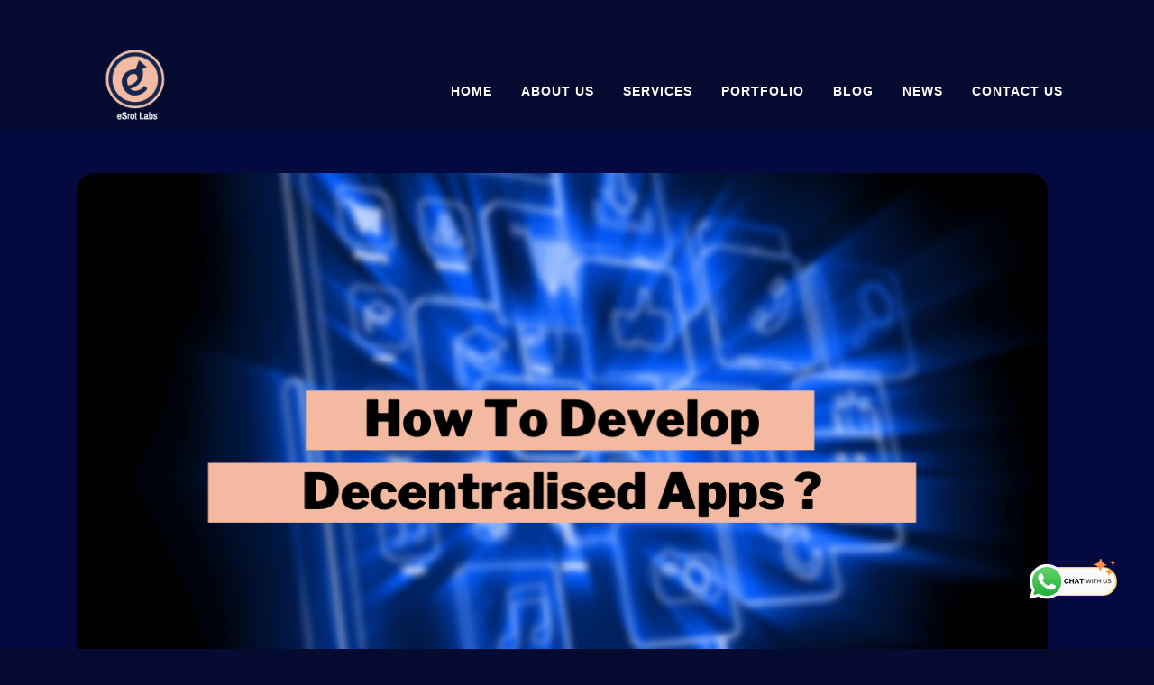

--- FILE ---
content_type: text/html; charset=utf-8
request_url: https://esrotlabs.com/how-to-develop-decentralized-application
body_size: 5675
content:

<!DOCTYPE html>
<html lang="en">

<head>
    <meta charset="utf-8">
    <meta name="viewport" content="width=device-width, initial-scale=1.0, maximum-scale=1.0">
    
    <script src="https://code.jquery.com/jquery-3.5.1.slim.min.js"
    integrity="sha384-DfXdz2htPH0lsSSs5nCTpuj/zy4C+OGpamoFVy38MVBnE+IbbVYUew+OrCXaRkfj"
    crossorigin="anonymous"></script>

    <!--favicon icon-->
    <link rel="shortcut icon" href="/static/img/esrot-labs-logo-1-removebg-preview.png" type="image/x-icon">


    <!-- Search Engine Optimization -->
    
    <title>How To Develop Decentralized Application? | eSrot Labs</title>
    <meta name="description" content="The Decentralized Applications popularly known as DApps are not regular Mobile Applications, instead, they are software programs running on the blockchain or P2P network.."/>
    <meta property="og:locale" content="en_US" />
    <meta property="og:type" content="website" />
    <meta property="og:title" content="How To Develop Decentralized Application? | eSrot Labs" />
    <meta property="og:description" content="The Decentralized Applications popularly known as DApps are not regular Mobile Applications, instead, they are software programs running on the blockchain or P2P network.." />
    <meta property="og:url" content="https://esrotlabs.com/how-to-develop-decentralized-application">
    <meta property="og:site_name" content="How To Develop Decentralized Application? | eSrot Labs" />
    <meta property="og:updated_time" content="2021-12-31T04:24:17+00:00" />
    <meta property="fb:admins" content="https://www.facebook.com/amyth4u/" />
    <meta property="og:image" content="/media/blog_images/how-to-develop-decentralized-application.png" />
    <meta property="og:image:secure_url" content="/media/blog_images/how-to-develop-decentralized-application.png" />
    <meta property="og:image:width" content="1024" />
    <meta property="og:image:height" content="670" />
    <meta property="og:image:alt" content="eSrot Labs Blog Image" />
    <meta property="og:image:type" content="image/png" />
    <meta property="article:published_time" content="2023-04-22 06:19:53+00:00" />
    <meta property="article:modified_time" content="2023-04-22 06:19:53+00:00" />
    <meta name="twitter:card" content="summary_large_image" />
    <meta name="twitter:title" content="How To Develop Decentralized Application? | eSrot Labs" />
    <meta name="twitter:description" content="The Decentralized Applications popularly known as DApps are not regular Mobile Applications, instead, they are software programs running on the blockchain or P2P network.." />
    <meta name="twitter:image" content="/media/blog_images/how-to-develop-decentralized-application.png" />
    <meta name="twitter:label1" content="Written by" />
    <meta name="twitter:data1" content="eSrot Labs" />
    <meta name="twitter:label2" content="Time to read" />
    <meta name="twitter:data2" content="Less than a minute" />
    <meta name="google-site-verification" content="HbVSO0r8ZvZgQl2D0pBo-FEzDrMhDmVUSvZJCFwg3q0" />

    <!-- SEO -->

    <!--google fonts-->
    <link href="http://fonts.googleapis.com/css?family=Montserrat:300,400,500,600,700,800" rel="stylesheet">
    <link href="http://fonts.googleapis.com/css?family=Roboto+Slab:300,400,700" rel="stylesheet">

    <!--common style-->
    <link href="/static/vendor/bootstrap/css/bootstrap.min.css" rel="stylesheet">
    <link href="/static/vendor/font-awesome/css/font-awesome.min.css" rel="stylesheet">
    <link href="/static/vendor/bicon/css/bicon.min.css" rel="stylesheet">
    <link href="/static/vendor/animate.css" rel="stylesheet">
    <link href="/static/vendor/owl/assets/owl.carousel.min.css" rel="stylesheet">
    <link href="/static/vendor/magnific-popup/magnific-popup.css" rel="stylesheet">

    <!--custom css-->
    <link href="/static/css/main.css" rel="stylesheet">

    <!-- Google tag (gtag.js) --> 
    <script async src="https://www.googletagmanager.com/gtag/js?id=G-QZFGY2KGWV"></script>
    <script>   
        window.dataLayer = window.dataLayer || [];
        function gtag(){dataLayer.push(arguments);}
        gtag('js', new Date());
        
        gtag('config', 'G-QZFGY2KGWV'); 
    </script>

</head>
<body class="dark-theme">

<!-- /////////////////////////////////// HEADER /////////////////////////////////////-->

<!--header start-->
<header class="app-header">
    <div class="container">
        <div class="row">
            <div class="col-12">
                <nav class="navbar navbar-expand-md" id="mainNav">
                    <!--logo-->
                    <a class="navbar-brand col-4" href="https://esrotlab.com/">
                        <img class="logo-image" src="/static/img/esrot-logo.png" srcset="{% static 'img/esrot-logo.png 2x" alt=""/>
                    </a>
                    <!--logo-->

                    <!--responsive toggle icon-->
                    <button class="navbar-toggler" type="button" data-toggle="collapse" data-target="#navbarsExampleDefault" aria-controls="navbarsExampleDefault" aria-expanded="false" aria-label="Toggle navigation">
                        <span class="navbar-toggler-icon">
                            <i class="fa fa-bars"> </i>
                        </span>
                    </button>
                    <!--responsive toggle icon-->

                    <!--nav link-->
                    <div class="collapse navbar-collapse" id="navbarsExampleDefault">
                        <ul class="navbar-nav ml-auto">
                            <li class="nav-item">
                                <a class="nav-link js-scroll-trigger" href="index">Home</a>
                            </li>
                            <li class="nav-item">
                                <a class="nav-link js-scroll-trigger" href="about">About Us</a>
                            </li>
                            <li class="nav-item">
                                <a class="nav-link js-scroll-trigger" href="services">Services</a>
                            </li>
                            <li class="nav-item">
                                <a class="nav-link js-scroll-trigger" href="portfolio">Portfolio</a>
                            </li>
                            <li class="nav-item">
                                <a class="nav-link js-scroll-trigger" href="blog">Blog</a>
                            </li>
                            <li class="nav-item">
                                <a class="nav-link js-scroll-trigger" href="https://dcryptonews.com/" target="_blank">News</a>
                            </li>
                            <li class="nav-item">
                                <a class="nav-link js-scroll-trigger " href="contact">Contact Us</a>
                            </li>            
                        </ul>
                    </div>
                    <!--nav link-->
                </nav>
            </div>
        </div>
    </div>
</header>
<!--header end-->

 

<!--banner start-->
<div class="hero-banner single-blog-banner text-center" id="home">
    <div class="hero-text ">
        <div class="container">
            <div class="row ">
            </div>
        </div>
    </div>
</div>
<!--banner end-->

<!--section start-->

<section class="section-gap promise-gradient">
    <div class="container">
        <div class="row">
            <div class="col-md-12 pr-lg-5 pb-5">

                <article class="blog-post">
                    <header class="blog-post-header mb-4">
                        <img src="/media/blog_images/how-to-develop-decentralized-application.png" class="" alt="">
                    </header>
                    <div class="col-md-12">
                        <h1 class="hero-title text-light mb-0 text-center" >How To Develop Decentralized Application?</h1>
                   </div>


                    <p>
                        <h3><span style="color:#f4bba2"><strong>Introduction</strong></span></h3>

<p>The Decentralized Applications popularly known as DApps are not regular Mobile Applications, instead, they are software programs running on the blockchain or P2P network. Thus, they are outside the control or purview of any single entity. DApps are widely used for gaming, finance, and social interacting domains and are often built on the Ethereum platform. So, let&#39;s understand how these DApps are developed by experts across the world.&nbsp;</p>

<h4><span style="color:#f4bba2"><strong>STEP 1: Build A Smart Contract</strong></span> &nbsp;</h4>

<p>Building a smart contract or a combination of smart contracts is the first step toward developing decentralized applications. It&#39;s only the smart contract that defines the logic of dApp. It defines how the dApp would perform automatically and includes every tit and bit about the chain of algorithm computation. Since smart contracts function on the blockchain, therefore it is a must to pick a blockchain that supports cross-chain dApps too. However, Ethereum is the most frequent choice of developers as it has a wide user base with existing crypto wallets and makes onboarding faster too.&nbsp;</p>

<h4><span style="color:#f4bba2"><strong>STEP 2: Get The Front End Done&nbsp;</strong></span></h4>

<p>DApps cannot have a normal user interface like mobile or web Apps. The vibe of the dApps is altogether different from regular Apps. Since it&#39;s only the user actions that trigger the smart contract functions, not the central servers, therefore there exists minimal effect on the User Interface (UI), However, to develop a captivating User experience for DApps, the planning is of great significance. Start by planning a prototype which might include low-fidelity UI, high&ndash;fidelity UI, user testing, and reinforced UI/UX depending on the feedback. It is to be noted smart contact function is only from the user-facing UI and takes some time to execute transactions. &nbsp;Thus, it is wise to have some animation built on the front end to keep users engaged till the transaction gets verified on the chain.&nbsp;</p>

<h4><span style="color:#f4bba2"><strong>STEP 3: Go Ahead Creating Centralized Backend&nbsp;</strong></span></h4>

<p>As discussed, the Ethereum blockchain is largely used for developing DApps. However, this blockchain requires massive data storage to run reports or envision advanced functionality. This is beyond the scope of on-chain transactions, thus the developer requires a web solution based on a private server to go ahead with creating a centralized backend. Thereupon such an admin portal is connected to the smart contacts and front end to develop additional features for the customers and business owners too.&nbsp;</p>

<h4><span style="color:#f4bba2"><strong>STEP 4 : Ensure Conducting Rigorous Test&nbsp;</strong></span></h4>

<p>Like other App development processes, DApps also need to be tested before launch or deployment. As a result, every new build needs to go through Quality Assurance (QA) process. &nbsp;During the testing process, front-end Apps are likely to be quite standardized while the smart contract is a little unique as they use testnet for verifying each functionality of the smart contract. Evidently, the smart contract process is tricky, but this is so because once the smart contracts are modified to the mainnet, they would not permit modification any longer. Thus, it is the right time to fix the lurking bugs and ensure that DApp performs as desired.</p>

<h4><span style="color:#f4bba2"><strong>STEP 5: Time To Deploy And Maintain DApp&nbsp;</strong></span></h4>

<p>Now, it is time to deploy the Decentralized Application (DApp). The process involves uploading this mobile App to the App Store and Google Play, adding a smart contract to the blockchain, and switching the back&ndash;end portal to the live production environment. The third-party services also help to lessen the DevOps efforts that are required for deploying the application. Wherein the maintenance task is like an ongoing process and requires keeping the front&ndash;end updated.</p>

<h3><span style="color:#f4bba2"><strong>Final Words&nbsp;</strong></span></h3>

<p>Developing the Decentralized Application (DApp) requires great expertise in blockchain technology as one can&rsquo;t compromise on creating smart contracts due to their immutable nature. &nbsp;As a result, one shall find an expert team of DApp developers to work on their priority project and this is where <a href="https://esrotlab.com/"><span style="color:#f4bba2"><strong>www.esrotlabs.com</strong></span></a> comes to support and take your dream project to greater heights.</p>
                    </p>
                    <!-- <div class="bg-light p-5 mb-5">
                        <blockquote class="blockquote-custom ">
                            <p class="mb-4 font-italic">Lorem ipsum dolor sit amet, consectetur adipiscing elit. Curabitur malesuada malesuada metus ut placerat. Cras a porttitor quam, eget ornare sapien. In sit amet vulputate metus. Nullam eget rutrum nisl. Sed tincidunt lorem sed maximus interdum. </p>
                        </blockquote>
                    </div> -->
                </article>
            </div>            
        </div>
    </div>
</section>


<!-- //////////////////////////////////// FOOTER ////////////////////////////////////-->

    <a href="https://api.whatsapp.com/send?phone=12513320302" class="float" target="_blank">
        <img src="/static/img/whatsapp.png" width="100" height="100">
    </a>

<!--footer start-->
<footer class="app-footer">
    <div class="primary-footer">
        <div class="container">
            <div class="row">
                <div class="col-md-4" >
                    <h4 class="text-uppercase text-center">Editor's Choice</h4>
                    <ul class="list-unstyled text-center">
                        
                        <li>
                            <a href="/solc-the-solidity-compiler">
                                Solc - The Solidity Compiler
                            </a>
                        </li><hr/>
                        
                        <li>
                            <a href="/smart-contract-auditing-process">
                                Smart Contract Auditing Process
                            </a>
                        </li><hr/>
                        
                        <li>
                            <a href="/hashgraph-the-next-distributed-ledger-technology">
                                Hashgraph: The Next Distributed Ledger Technology
                            </a>
                        </li><hr/>
                        
                    </ul>                   
                </div>
                <div class="col-md-4 mb-md-0 mb-3" >
                    <h6 class="text-uppercase text-center">Quick links</h6>
                    <ul class="list-unstyled text-center">
                        <li class="mb-2"><a href="index">Home</a></li>                        
                        <li class="mb-2"><a href="about">About Us</a></li>
                        <li class="mb-2"><a href="services">Services</a></li>
                        <li class="mb-2"><a href="contact">Contact Us</a></li>
                        <li class="mb-2"><a href="policy">Privacy Policy</a></li>                        
                    </ul>
                </div>
                <div class="col-md-4" >
                    <h6 class="text-uppercase text-center">Get In Touch With Us</h6>
                    <ul class="list-unstyled text-center">
                        <li class="mb-2"><a href="mailto:hello@esrotlabs.com">hello@esrotlabs.com</a></li>
                        <li class="mb-2"><a >For Sales and Marketing</a></li>
                        <li class="mb-2"><a href="mailto:saurabh.a@esrotlab.com">saurabh.a@esrotlab.com</a></li>
                    </ul>
                </div>
            </div>
        </div>
    </div>
    <div class="secondary-footer text-md-left text-center">
        <div class="container">
            <div class="row">
                <div class="col-md-12 mb-md-0 mb-3">
                    <div class="payment-cards text-center">
                        <ul class="list-unstyled ">
                            <li><a >Copyright © 2023, eSrot Consulting Labs. All Rights Reserved. </a></li>
                            <li><a >An ISO 9001 and 27001 Certified Company</a></li>                        
                        </ul>
                    </div>
                </div>
                
            </div>
        </div>
    </div>
</footer>
<!--footer end-->


<!--js initialized-->
<script src="/static/vendor/jquery/jquery.min.js"></script>
<script src="/static/vendor/popper.min.js"></script>
<script src="/static/vendor/bootstrap/js/bootstrap.min.js"></script>
<script src="/static/vendor/wow.min.js"></script>
<script src="/static/vendor/jquery.easing.min.js"></script>
<script src="/static/vendor/owl/owl.carousel.min.js"></script>
<script src="/static/vendor/jquery.countdown.min.js"></script>
<script src="/static/vendor/magnific-popup/jquery.magnific-popup.min.js"></script>
<script src="/static/vendor/particles/particles.js"></script>
<script src="/static/vendor/particles/init-particles.js"></script>

<!--contact form-->
<script type="text/javascript" src="/static/vendor/contact-form/form-validator.min.js"></script>
<script type="text/javascript" src="/static/vendor/contact-form/contact-form-script.js"></script>

<!--init scripts-->
<script src="/static/js/scripts.js"></script>

</body>

</html>

--- FILE ---
content_type: text/css
request_url: https://esrotlabs.com/static/css/main.css
body_size: 47930
content:

body
{
    font-family: 'Montserrat', sans-serif;
    font-size: 16px;
    font-weight: 300;
    line-height: 1.5;
    color: #3c434f; 
    -webkit-font-smoothing: antialiased;
    -moz-osx-font-smoothing: grayscale;
    -ms-text-size-adjust: 100%;
}

body,
html
{
    height: 100%;
}

a
{
    color: #7954ff;
}
a:hover
{
    color: #f4bba2;
}

a,
a:hover
{
    -webkit-transition: all .3s;
            transition: all .3s;
    text-decoration: none;

    outline: 0;
}

h1,
.h1,
h2,
.h2,
h3,
.h3,
h4,
.h4,
h5,
.h5,
h6,
.h6
{
    font-family: 'Montserrat', sans-serif;
    font-weight: bold;
}

.h1,
h1
{
    font-size: 3rem;
}

.h2,
h2
{
    font-size: 2.3rem;
}

p
{
    margin-bottom: 2rem;
}

.text-purple-color
{
    color: #7954ff;
}

.text-paste-color
{
    color: #f4bba2;
}

.text-primary
{
    color: #0f95d7 !important;
}

a.text-primary:focus,
a.text-primary:hover
{
    color: #0e86c2 !important;
}

.sm-txt
{
    font-size: 16px;
    color: #495057;
}

.gray-txt
{
    color: #707070;
}

img
{
    max-width: 100%;
    height: auto;

    vertical-align: top; 

    border: 0 none;
    outline: 0;
}

.view-link
{
    position: relative; 

    color: #3c434f;
}
.view-link:after
{
    font-family: 'fontawesome';

    position: absolute;
    top: 0;
    right: -20px;

    width: 15px;
    height: 15px;

    content: '\f105';
    -webkit-transition: all .3s;
            transition: all .3s;

    color: #3c434f;
}
.view-link:hover:after
{
    right: -30px;
    -webkit-transition: all .3s;
            transition: all .3s;
    color: #f4bba2;
}

.view-link-light
{
    position: relative; 

    color: #fff;
}
.view-link-light:after
{
    font-family: 'fontawesome';

    position: absolute;
    top: 0;
    right: -20px;

    width: 15px;
    height: 15px;

    content: '\f105';
    -webkit-transition: all .3s;
            transition: all .3s;

    color: #fff;
}
.view-link-light:hover
{
    color: #fff;
}
.view-link-light:hover:after
{
    right: -30px;

    -webkit-transition: all .3s;
            transition: all .3s;

    color: #fff;
}

.rounded
{
    border-radius: .4rem !important;
}

.ls2
{
    letter-spacing: 2px;
}

.pre-title
{
    font-size: 12px;
}

.card
{
    border-radius: .5rem;
}

.card-img-top
{
    border-top-left-radius: calc(.5rem - 1px);
    border-top-right-radius: calc(.5rem - 1px);
}

/*-------------------------------
dark theme
-------------------------------*/
.dark-theme
{
    color: #fff; 
    background: #050a30;
}
.dark-theme .gray-txt
{
    color: #fff;
}
.dark-theme .gray-txt a
{
    color: #8969ff;
}
.dark-theme .gray-txt a:hover
{
    color: #f4bba2;
}
.dark-theme .view-link,
.dark-theme .view-link:after
{
    color: #fff;
}
.dark-theme .view-link:hover,
.dark-theme .view-link:hover:after
{
    color: #f4bba2;
}

/*-------------------------------
buttons
-------------------------------*/
.btn
{
    font-family: 'Montserrat', sans-serif; 
    font-size: 12px;
    font-weight: bold;

    display: inline-block;

    padding: .8rem 3rem;
}
.btn:focus
{
    outline: none;
    box-shadow: none;
}

.btn-group-sm > .btn,
.btn-sm
{
    padding: .6rem 1.5rem !important;
}

.btn-pill
{
    border-radius: 50px;
}

.btn-purple
{
    color: #fff; 
    background: #7e62fd;
}
.btn-purple:hover
{
    color: #fff; 
    background: #f4bba2;
}

.btn-purple-default
{
    color: #fff; 
    background: #7e62fd;
}
.btn-purple-default:hover
{
    color: #fff; 
    background: #6951d3;
}

.btn-white
{
    color: #3c434f;
    background: #fff;
    box-shadow: 0 0 50px 0 rgba(0, 0, 0, .05);
}
.btn-white:hover
{
    color: #fff; 
    background: #7e62fd;
}

.btn-purple-shadow
{
    box-shadow: 5px 5px 40px 0 rgba(121, 84, 255, .72);
}
.btn-purple-shadow:hover
{
    box-shadow: 5px 5px 40px 0 rgba(110, 220, 170, .72);
}

.btn-gradient
{
    color: #fff;
    border: none;
    background-image: -webkit-linear-gradient(left, #25bfbf 0%, #6edcaa 100%);
    background-image:         linear-gradient(to right, #25bfbf 0%, #6edcaa 100%); 
    box-shadow: 5px 5px 40px 0 rgba(110, 220, 170, .72);
}
.btn-gradient:hover
{
    color: #fff;
    background-image: -webkit-linear-gradient(left, #6edcaa 0%, #25bfbf 100%);
    background-image:         linear-gradient(to right, #6edcaa 0%, #25bfbf 100%);
}

.btn-gradient.btn:not(:disabled):not(.disabled):active
{
    color: #fff;
    background-image: -webkit-linear-gradient(left, #6edcaa 0%, #25bfbf 100%);
    background-image:         linear-gradient(to right, #6edcaa 0%, #25bfbf 100%);
}

.btn-green
{
    color: #fff;
    border: none;
    background-image: -webkit-linear-gradient(left, #25bfbf 0%, #6edcaa 100%);
    background-image:         linear-gradient(to right, #25bfbf 0%, #6edcaa 100%);
}
.btn-green:hover,
.btn-green:focus,
.btn-green:active
{
    color: #fff;
    background: #6edcaa;
    background-image: -webkit-linear-gradient(left, #6edcaa 0%, #25bfbf 100%);
    background-image:         linear-gradient(to right, #6edcaa 0%, #25bfbf 100%);
}

.buy-token
{
    position: relative;
    top: -8px;

    color: #3c434f !important; 
    background: #fff;
}
.buy-token:hover
{
    color: #fff !important; 
    background: #25bfbf;
}

/*-------------------------------
dark theme
-------------------------------*/
.dark-theme .btn-gradient
{
    box-shadow: none;
}

.dark-theme .btn-white
{
    color: #fff; 
    background: #3c434f;
}
.dark-theme .btn-white:hover
{
    color: #fff; 
    background: #7e62fd;
}

/*-------------------------------
app header
-------------------------------*/
.app-header
{
    position: absolute;
    z-index: 100;

    width: 100%;
    padding-top: 2rem;

    -webkit-transition: all .3s ease;
            transition: all .3s ease;
}
.app-header .navbar
{
    font-family: 'Montserrat', sans-serif;
    font-size: 14px;
    font-weight: 600;
    padding: .5rem 0;
    letter-spacing: 1px; 
    text-transform: uppercase;
}
@media (min-width: 768px)
{
    .app-header .navbar-expand-md .navbar-nav .nav-link
    {
        padding-right: 1rem;
        padding-left: 1rem;
    }
}
.app-header .nav-item .nav-link
{
    color: #fff;
}
.app-header .nav-item .nav-link:hover
{
    color: #f4bba2;
}
.app-header .nav-item .active
{
    color: #f4bba2;
}
.app-header .nav-item .dropdown-menu
{
    z-index: 200; 

    width: 14rem;
    margin-top: 0rem;
    border: none;
    background: #3c434f;
}
.text-pink-color{
    color:#f4bba2;
}
.app-header .nav-item .dropdown-menu .dropdown-item
{
    font-size: 11px;

    padding: .5rem 1.5rem;

    color: #fff;
}
.app-header .nav-item .dropdown-menu .dropdown-item:hover,
.app-header .nav-item .dropdown-menu .dropdown-item:focus,
.app-header .nav-item .dropdown-menu .dropdown-item.active
{
    color: #f4bba2; 
    background: transparent;
}
.app-header .nav-item .dropdown-menu:before
{
    font-family: fontawesome;
    font-size: 25px;

    position: absolute;
    top: -22px;
    bottom: -15px;
    left: 15%;

    height: 22px; 
    margin-left: -7px;

    content: '\f0d8';

    color: #3c434f;
}
.app-header .navbar-collapse
{
    margin-top: .8rem;
}

.navbar-sticky
{
    position: fixed;
    z-index: 110; 
    top: 0;

    padding-top: 0;

    -webkit-transition: all .3s ease;
            transition: all .3s ease;

    background: #fff;
    box-shadow: 0 0 30px 0 rgba(0, 0, 0, .07);
}
.navbar-sticky .nav-item .nav-link
{
    color: #3c434f;
}
.navbar-sticky .nav-item .active
{
    color: #f4bba2;
}

.navbar-purple.navbar-sticky
{
    position: fixed;
    top: 0;

    padding-top: 0;

    -webkit-transition: all .3s ease;
            transition: all .3s ease; 

    background: #4a62ff;
    box-shadow: 0 0 30px 0 rgba(0, 0, 0, .07);
}
.navbar-purple.navbar-sticky .nav-item .nav-link
{
    color: #fff;
}
.navbar-purple.navbar-sticky .nav-item .nav-link:hover
{
    color: #f4bba2;
}
.navbar-purple.navbar-sticky .nav-item .active
{
    color: #f4bba2;
}

.dropdown:hover .dropdown-menu
{
    display: block;
}

/*-------------------------------
dark theme
-------------------------------*/
.dark-theme .navbar-sticky
{
    -webkit-transition: all .3s ease;
            transition: all .3s ease; 

    background: #040a3f;
    box-shadow: none;
}
.dark-theme .navbar-sticky .nav-item .nav-link
{
    color: #fff;
}
.dark-theme .navbar-sticky .nav-item .active
{
    color: #f4bba2;
}

/*-------------------------------
hero banner
-------------------------------*/
.hero-banner
{
    position: relative;

    height: 100%;
}
.hero-banner .banner-img
{
    position: absolute;
    top: 0; 
    right: 0;
}
.hero-banner .hero-text
{
    position: absolute;
    top: 60%;
    display: inherit;
    width: 100%;

    -webkit-transform: translateY(-40%);
        -ms-transform: translateY(-40%);
            transform: translateY(-40%);
}
.hero-banner .hero-content
{
    position: absolute;
    top: 40%;
    display: inherit;
    width: 100%;
    -webkit-transform: translateY(-40%);
        -ms-transform: translateY(-40%);
            transform: translateY(-40%);
}
.hero-banner .hero-title
{
    font-size: 35px;
    margin-bottom: 1rem;
    color: #fff;
}
.hero-banner .here-sub-title
{
    font-size: 24px;
    font-weight: 300;
    line-height: normal;
    margin-bottom: 3rem;
    color: #707070;
}

.creative-banner
{
    position: relative;
    overflow: hidden; 
    height: 100%;
    background: -webkit-linear-gradient(230deg, #050a30 0%, #050a30 100%);
    background: linear-gradient(220deg, #050a30 0%, #050a30 100%);
}
.creative-banner .hero-text
{
    z-index: 10; 
    top: 60%;

    -webkit-transform: translateY(-30%);
        -ms-transform: translateY(-30%);
            transform: translateY(-30%);
}
.creative-banner .banner-img
{
    position: relative;
    top: -20%;
}
.creative-banner .hero-footer
{
    position: absolute;
    z-index: 1; 
    bottom: -10px;
    left: 0;

    width: 100%;
    height: 200px;

    background-repeat: no-repeat;
    background-position: 0 0;
    background-size: cover;
}
@media (min-width: 1600px)
{
    .creative-banner .hero-footer
    {
        height: 300px;
    }
}

.bubble-set
{
    position: relative; 

    max-width: 1400px;
    margin: 0 auto;
}
.bubble-set div
{
    position: absolute;

    border-radius: 50%;
    background: rgba(255, 255, 255, .04);
}
.bubble-set .bubble-lg
{
    top: calc(100% - 300px); 
    left: 2%;

    width: 950px;
    height: 950px;
}
.bubble-set .bubble-md
{
    top: -300px; 
    right: -10%;

    width: 835px;
    height: 835px;
}
.bubble-set .bubble-sm
{
    top: 0; 
    right: 15%;

    width: 535px;
    height: 535px;
}

.intro-banner
{
    height: 80%;
}

/*-------------------------------
dark theme
-------------------------------*/
.dark-theme .hero-banner .here-sub-title
{
    color: #fff;
}

/*-------------------------------
section style
-------------------------------*/
.section-gap
{
    padding: 3rem 0;
}

.section-gap-sm
{
    padding: 3rem 0;
}

.section-gray-bg
{
    background: #f6f6fc;
}

.section-dark-bg
{
    color: #fff; 
    background: #3c434f;
}
.section-dark-bg .card-body p
{
    color: #3c434f;
}

.section-title
{
    margin-bottom: 5rem;
}
.section-title h2
{
    font-size: 48px;
    font-weight: bold;

    margin-bottom: 0;
}
.section-title h3
{
    font-size: 36px;
    font-weight: bold;

    margin-bottom: 0;
}

.card
{
    border: none;
    box-shadow: 0 0 50px 0 rgba(0, 0, 0, .05);
}

.box-show
{
    box-shadow: 0 0 50px 0 rgba(0, 0, 0, .08);
}

.col-gap
{
    padding-right: 30px;
    padding-left: 30px;
}

/*-------------------------------
feature list
-------------------------------*/
.feature-gradient
{
    color: #fff;
    background-image: -webkit-linear-gradient(left, #9335ff 0%, #5c71ff 100%);
    background-image:         linear-gradient(to right, #9335ff 0%, #5c71ff 100%);
}

.f-icon
{
    font-size: 3rem;
}

/*-------------------------------
accordion
-------------------------------*/
.accordion .card
{
    margin-bottom: 10px;

    border: 1px solid #eaeaf5; 
    border-radius: 4px !important;
    box-shadow: none;
}

.accordion .card:first-of-type,
.accordion .card:not(:first-of-type):not(:last-of-type)
{
    border-bottom: 1px solid #eaeaf5 !important;
}

.accordion .card-header
{
    padding: 0;

    border-bottom: none;
    border-radius: 4px !important; 
    background: transparent;
}
.accordion .card-header h5
{
    font-size: 16px;

    margin-bottom: 0;
}
.accordion .card-header a.collapsed
{
    position: relative;

    border-radius: 4px;
    background: #f6f6fc;
}
.accordion .card-header a.collapsed:after
{
    font-family: 'fontawesome'; 
    font-size: 14px;

    position: absolute;
    top: 35%;
    right: 20px;

    content: '\f105';
}
.accordion .card-header a
{
    position: relative; 

    display: block;

    padding: 1.5rem 1.5rem;

    cursor: pointer;

    border-radius: 4px 4px 0 0;
    background: #fff;
}
.accordion .card-header a:after
{
    font-family: 'fontawesome'; 
    font-size: 14px;

    position: absolute;
    top: 35%;
    right: 20px;

    content: '\f107';
}

.accordion .card-body
{
    border-radius: 0 0 4px 4px;
}
.accordion .card-body p
{
    font-size: 14px;

    margin-bottom: 10px;
}

/*-------------------------------
registration link style
-------------------------------*/
.signin-row
{
    position: relative; 

    display: inline-block;

    width: 100%;

    background: #7e62fd;
}
.signin-row:after
{
    position: absolute; 
    top: 0;
    right: 0;

    width: 50%;
    height: 100%;

    content: '';

    background: #7158e3;
}

.login-bg,
.registration-bg
{
    position: relative; 

    float: left;

    width: 50%;
    padding: 3rem 0rem;

    color: #fff;
}
.login-bg .title,
.registration-bg .title
{
    font-family: 'Montserrat', sans-serif; 
    font-size: 24px;
    font-weight: bold;
}
.login-bg p,
.registration-bg p
{
    margin-bottom: 0;
}
.login-bg:hover,
.registration-bg:hover
{
    color: #fff;
}
.login-bg:hover:after,
.registration-bg:hover:after
{
    right: 5%;
}
.login-bg:after,
.registration-bg:after
{
    font-family: 'fontawesome';
    font-size: 2rem;

    position: absolute;
    top: 50%;
    right: 10%;

    width: 15px;
    height: 15px;
    margin-top: -20px;

    content: '\f105';
    -webkit-transition: all .3s;
            transition: all .3s;
}

.login-bg
{
    z-index: 100;

    padding-left: 3rem;
}

@media (max-width: 768px)
{
    .signin-row
    {
        overflow: hidden;
    }
    .signin-row:after
    {
        position: absolute; 
        top: 50%;
        right: 0;

        width: 100%;
        height: 100%;

        content: '';
    }
    .login-bg
    {
        padding-left: 0;
    }
}

@media (max-width: 667px)
{
    .login-bg,
    .registration-bg
    {
        width: 100%;
    }
}

/*-------------------------------
steps
-------------------------------*/
.js_steps_carousel
{
    position: relative;
}
.js_steps_carousel .owl-dots
{
    position: relative; 

    float: left;

    width: 60%;
}
.js_steps_carousel .owl-dots .owl-dot
{
    font-size: 3rem;
    line-height: 130px;

    position: relative; 

    display: inline-block;

    width: 160px;
    height: 130px;
    margin-bottom: 5%;
    margin-left: 5%;

    text-align: center;

    color: #3c434f;
    border-radius: 5px;
    background: #fff;
}
.js_steps_carousel .owl-dots .owl-dot.active,
.js_steps_carousel .owl-dots .owl-dot:hover
{
    color: #fff; 
    background-image: -webkit-linear-gradient(left, #25bfbf 0%, #6edcaa 100%);
    background-image:         linear-gradient(to right, #25bfbf 0%, #6edcaa 100%);
}
.js_steps_carousel .owl-dots .owl-dot:after
{
    position: absolute;
    z-index: -1;
    top: 50%;
    left: 20%;

    width: 100%;
    height: 1px;

    content: '';
    -webkit-animation: moving 1s linear infinite;
            animation: moving 1s linear infinite; 

    background: url(../img/line.png) repeat 0 0;
}

@-webkit-keyframes moving
{
    from
    {
        background-position: 0 0;
    }
    to
    {
        background-position: 40px 0;
    }
}

@keyframes moving
{
    from
    {
        background-position: 0 0;
    }
    to
    {
        background-position: 40px 0;
    }
}
.js_steps_carousel .owl-dots .owl-dot:nth-child(4):before
{
    position: absolute;
    z-index: -1;
    top: -20px;
    left: 36%;

    width: 30%;
    height: 1px;

    content: '';
    -webkit-transform: rotate(90deg);
        -ms-transform: rotate(90deg);
            transform: rotate(90deg); 
    -webkit-animation: moving 1s linear infinite;
            animation: moving 1s linear infinite;

    background: url(../img/line.png) repeat 0 0;
}
.js_steps_carousel .owl-dots .owl-dot:nth-child(3):after,
.js_steps_carousel .owl-dots .owl-dot:nth-child(4):after
{
    left: 0;
}
.js_steps_carousel .owl-dots .owl-dot:nth-child(4)
{
    position: relative;
    right: 70px;

    float: right;
}
.js_steps_carousel .owl-dots .owl-dot:nth-child(5)
{
    position: relative;
    right: 70px;

    float: right;
}
.js_steps_carousel .owl-dots .owl-dot:nth-child(5):after
{
    -webkit-animation: moving-r 1s linear infinite !important;
            animation: moving-r 1s linear infinite !important;
}

@-webkit-keyframes moving-r
{
    from
    {
        background-position: 40px 0;
    }
    to
    {
        background-position: 0 0;
    }
}

@keyframes moving-r
{
    from
    {
        background-position: 40px 0;
    }
    to
    {
        background-position: 0 0;
    }
}
.js_steps_carousel .owl-stage-outer
{
    z-index: 1000; 

    float: right;

    width: 40%;

    color: #fff;
}
.js_steps_carousel .steps-content
{
    display: inline-block;

    width: 40%;
    margin-top: 5%;
}

.steps-shadow .owl-dot
{
    box-shadow: 0 0 40px 0 rgba(0, 0, 0, .05);
}

/*-------------------------------
team social link
-------------------------------*/
.js_team_member .owl-stage-outer
{
    min-height: 550px;
}

.js_team_member .owl-dots
{
    margin-bottom: 3rem; 

    text-align: center;
}
.js_team_member .owl-dots .owl-dot
{
    display: inline-block;

    width: 12px;
    height: 12px;
    margin: 0 8px;

    border-radius: 50%; 
    background: #e7e0ff;
}
.js_team_member .owl-dots .owl-dot.active
{
    background: #7954ff;
}

.team-row .owl-item:nth-child(even)
{
    margin-top: 190px;
}

.team-social a
{
    margin-right: 1rem; 

    color: #b0b0b0;
}
.team-social a:hover
{
    color: #f4bba2;
}

/*-------------------------------
ico-progress
-------------------------------*/
.ico-progress
{
    position: relative;

    overflow: visible; 

    height: 25px;

    border-radius: 1.25rem;
    background: #f5f3fa;
}
.ico-progress .progress-bar:first-child
{
    border-radius: 1.25rem 0 0 1.25rem;
}
.ico-progress .progress-purple
{
    position: relative; 

    background: #795bfb;
}
.ico-progress .progress-purple-light
{
    position: relative; 

    background: #947afc;
}
.ico-progress .progress-purple-lighter
{
    position: relative; 

    background: #a994fc;
}
.ico-progress .progress-caption-top
{
    position: absolute;
    top: -30px;
    right: 10px;

    color: #3c434f;
}
.ico-progress .progress-caption-top:after
{
    position: absolute;
    top: 5px;
    right: -11px; 

    width: 1px;
    height: 20px;

    content: '';

    background: #d7ccfd;
}
.ico-progress .progress-caption-bottom
{
    position: absolute;
    top: 50px;
    right: -20%;

    color: #3c434f;
}
.ico-progress .progress-caption-bottom:before
{
    font-family: fontawesome;
    font-size: 18px;

    position: absolute;
    top: -20px;
    bottom: -15px;
    left: 50%;

    margin-left: -7px;

    content: '\f0d8';

    color: #7954ff;
}

.bonus-bar
{
    position: relative;

    padding-right: 10px;
}
.bonus-bar:after
{
    position: absolute;
    top: 5px;
    right: 0; 

    width: 1px;
    height: 20px;

    content: '';

    background: #d7ccfd;
}

/*-------------------------------
advisor boar
-------------------------------*/
.js_advisory_board
{
    position: relative;
}
.js_advisory_board .owl-stage-outer
{
    margin-top: 15rem;
}
.js_advisory_board .owl-dots
{
    position: absolute;
    top: 5%;
    left: 0;

    width: 100%; 

    text-align: center;
}
.js_advisory_board .owl-dot
{
    display: inline-block;

    width: 135px;
    margin: 0 2rem;
}
.js_advisory_board .owl-dot .advisor-thumb,
.js_advisory_board .owl-dot img
{
    opacity: .3; 
    border-radius: 50%;
}
.js_advisory_board .owl-dot.active .advisor-thumb,
.js_advisory_board .owl-dot.active img
{
    opacity: 1;
}

/*-------------------------------
count down
-------------------------------*/
.count-down .count-block
{
    display: inline-block;

    margin: 0 20px;
}
.count-down .count-block h2
{
    font-weight: bold;

    margin: 0;

    color: #7954ff;
}
.count-down .count-block span
{
    font-family: 'Montserrat', sans-serif; 
    font-size: 14px;
    font-weight: bold;

    text-transform: uppercase;

    color: #bdbdbd;
}

.count-down .colon
{
    font-family: 'Montserrat', sans-serif;
    font-size: 40px;
    font-weight: bold;

    position: relative;
    top: -30px;

    margin: 0 .5rem; 
    color: #c9baff;
}

.promise-gradient{
    background-color: #040a3f;
}

/*-------------------------------
dark theme
-------------------------------*/
.dark-theme .section-gray-bg
{
    background: #2a303b;
}

.dark-theme .section-dark-bg
{
    background: #050a30;
}
.dark-theme .section-dark-bg .card-body p
{
    color: #fff;
}

.dark-theme .card
{
    background: #050a30;
    border:1px solid #fff;
}
.dark-theme .card-white {
  background: #fff;  
  border-radius: 25px;
  box-shadow: 0px 0px 30px rgba(115, 128, 157, 0.1);
}

.dark-theme .card-white:hover {
    background: linear-gradient(90deg, #369898, #5eeebb);
  cursor: pointer;
  transform: translateY(-10px);
  transition: all 0.3s;
}


.dark-theme .card:hover
{
    background: linear-gradient(90deg, #369898, #5eeebb);
    border:1px solid #5eeebb;
}

.dark-theme .accordion .card
{
    border: none; 
    background: #2a303b;
}

.dark-theme .accordion .card:first-of-type,
.dark-theme .accordion .card:not(:first-of-type):not(:last-of-type)
{
    border-bottom: none !important;
}

.dark-theme .accordion .card-header
{
    background: transparent;
}
.dark-theme .accordion .card-header a
{
    background: #2a303b;
}

.dark-theme .accordion .card-body
{
    background: #2a303b;
}

.dark-theme .text-dark
{
    color: #fff !important;
}

.dark-theme .text-black
{
    color: #000 !important;
}

.dark-theme .ico-progress .progress-caption-top,
.dark-theme .ico-progress .progress-caption-bottom
{
    color: #fff;
}

.dark-theme .signin-row
{
    margin-bottom: -5px;
}

/*-------------------------------
form
-------------------------------*/
.contact-form .form-control,
.login-form .form-control
{
    line-height: 2.2; 

    border-color: #eaeaf5;
}
.contact-form .form-control:focus,
.login-form .form-control:focus
{
    border-color: #7954ff;
    box-shadow: none;
}

.contact-form .btn.disabled,
.contact-form .btn:disabled,
.login-form .btn.disabled,
.login-form .btn:disabled
{
    opacity: 1;
}

.telegram-section
{
    margin-bottom: 230px;
}

#contact-box
{
    margin-top: -320px;
}

.subscribe-from .form-control
{
    line-height: 2; 

    padding: .5rem 1.5rem;

    color: #fff;
    border: 2px solid rgba(255, 255, 255, .5);
    border-radius: 40px;
    background: transparent;
}
.subscribe-from .form-control:focus
{
    box-shadow: none;
}

.subscribe-from button
{
    line-height: 2; 

    border-radius: 40px;
}

.help-block
{
    font-size: 14px;
}

.help-block.with-errors
{
    color: #fe413b;
}

#msgSubmit
{
    font-size: 14px;
    font-weight: normal;

    margin-top: 2rem;

    color: #fe413b !important;
}

.subscribe-from .form-control::-webkit-input-placeholder
{
    color: #fff;
}

.subscribe-from .form-control:-moz-placeholder
{
    opacity: 1; 
    color: #fff;
}

.subscribe-from .form-control::-moz-placeholder
{
    opacity: 1; 
    color: #fff;
}

.subscribe-from .form-control:-ms-input-placeholder
{
    color: #fff;
}

.subscribe-from .form-control::-ms-input-placeholder
{
    color: #fff;
}

.subscribe-from .form-control::-webkit-input-placeholder
{
    color: #fff;
}

.subscribe-from .form-control::-moz-placeholder
{
    color: #fff;
}

.subscribe-from .form-control:-ms-input-placeholder
{
    color: #fff;
}

.subscribe-from .form-control::placeholder
{
    color: #fff;
}

.login-banner-img
{
    position: absolute;

    width: 100%;
    height: 100%;
}

.forgot-link
{
    color: #3c434f;
}

.modal-content
{
    overflow: hidden; 

    border: none;
    border-radius: .5rem;
}

@media (min-width: 576px)
{
    .modal-dialog
    {
        max-width: 700px;
    }
}

/*-------------------------------
dark theme
-------------------------------*/
.dark-theme .login-form
{
    color: #3c434f;
}

/*-------------------------------
road map timeline
-------------------------------*/
.road-map-bg
{
    position: relative;

    overflow: hidden; 

    color: #fff;
    background: #7954ff;
}
.road-map-bg .section-title
{
    position: relative; 
    z-index: 100;
}
.road-map-bg:before
{
    position: absolute;
    top: -20%;
    left: -5%;

    width: 900px;
    height: 900px;

    content: '';

    opacity: .5; 
    border-radius: 50%;
    background-image: -webkit-linear-gradient(right, #7f27ff 0%, #5556ff 100%);
    background-image:         linear-gradient(to left, #7f27ff 0%, #5556ff 100%);
}
.road-map-bg:after
{
    position: absolute;
    top: -30%;
    right: -5%;

    width: 800px;
    height: 800px;

    content: '';

    opacity: .5; 
    border-radius: 50%;
    background-image: -webkit-linear-gradient(left, #7f27ff 0%, #5556ff 100%);
    background-image:         linear-gradient(to right, #7f27ff 0%, #5556ff 100%);
}

.js_road_map
{
    position: relative;

    display: block;
}
.js_road_map:before
{
    position: absolute;
    top: 148px;
    left: 0;

    width: 100%;
    height: 1px;

    content: '';

    background: #fff;
}
.js_road_map .owl-nav
{
    position: absolute;
    z-index: 2; 
    top: 96px;
    left: 0;

    width: 100%;
}
.js_road_map .owl-prev,
.js_road_map .owl-next
{
    font-size: 36px;
    line-height: 50px;

    position: absolute;
    z-index: 2;
    top: 0;

    width: 50px;
    height: 50px;

    -webkit-transform: translateY(50%);
        -ms-transform: translateY(50%);
            transform: translateY(50%);
    text-align: center;

    opacity: .3; 
    color: #fff;
}
.js_road_map .owl-prev:hover,
.js_road_map .owl-next:hover
{
    opacity: 1;
}
.js_road_map .owl-prev
{
    left: -50px;
}
.js_road_map .owl-next
{
    right: -50px;
}

.roadmap-timeline-list
{
    position: relative;

    width: 200px; 
    margin-bottom: 30px;
    padding: 20px 10px;

    text-align: center;
}
.roadmap-timeline-list .rm-date
{
    position: relative;

    margin-top: 3.5rem;
}
.roadmap-timeline-list .rm-date span
{
    opacity: .5;
}
.roadmap-timeline-list .rm-date:before,
.roadmap-timeline-list .rm-date:after
{
    position: absolute;
    left: 50%;

    content: '';
    -webkit-transform: translateX(-50%);
        -ms-transform: translateX(-50%);
            transform: translateX(-50%);

    border-radius: 50%;
}
.roadmap-timeline-list .rm-date:before
{
    z-index: 10; 
    top: -25px;

    width: 16px;
    height: 16px;

    background: #fff;
}
.roadmap-timeline-list .rm-date:after
{
    top: -29px;

    width: 24px;
    height: 24px;

    border: 1px solid #fff;
    background: #7954ff;
}
.roadmap-timeline-list .rm-info
{
    font-family: 'Montserrat', sans-serif;
    font-size: 14px;
    font-weight: bold;
    line-height: normal;

    position: relative;

    display: -webkit-box;
    display: -webkit-flex;
    display: -ms-flexbox;
    display:         flex;

    width: 100%;
    height: 90px;
    padding: 1rem 2rem;

    border-radius: 100px;
    background: #7954ff;
    box-shadow: 0 0 25px 0 rgba(0, 0, 0, .08); 

    -webkit-box-pack: center;
    -webkit-justify-content: center;
    -ms-flex-pack: center;
            justify-content: center;
    -webkit-box-align: center;
    -webkit-align-items: center;
    -ms-flex-align: center;
            align-items: center;
}
.roadmap-timeline-list .rm-info:after
{
    font-family: fontawesome;
    font-size: 25px;

    position: absolute;
    bottom: -15px;
    left: 50%;

    margin-left: -7px; 

    content: '\f0d7';

    color: #7954ff;
}

.roadmap-timeline-list.alt .rm-date
{
    margin-top: 5rem;
    margin-bottom: 4rem;
}
.roadmap-timeline-list.alt .rm-date:before
{
    z-index: 10; 
    top: 40px;

    width: 16px;
    height: 16px;

    background: #fff;
}
.roadmap-timeline-list.alt .rm-date:after
{
    top: 36px;

    background: #7954ff;
}

.roadmap-timeline-list.alt .rm-info:after
{
    top: -16px; 

    content: '\f0d8';
}

.roadmap-timeline-list.active .rm-date span
{
    opacity: 1;
}

.roadmap-timeline-list.active .rm-info
{
    color: #7954ff; 
    background: #fff;
}
.roadmap-timeline-list.active .rm-info:after
{
    color: #fff;
}

/*-------------------------------
dark theme
-------------------------------*/
/*-------------------------------
blog
-------------------------------*/
.blog-banner
{
    position: relative;
    height: 70%;
}
.portfolio-banner{
	position: relative;
    height: 70%;
}

.blog-post .blog-post-header img
{
    width: 100%;
    height: auto;
    border-radius: 20px;
}

.blog-post h2
{
    font-size: 1.5rem;
}
.blog-post h2 a
{
    color: #3c434f;
}
.blog-post h2 a:hover
{
    color: #f4bba2;
}

.blog-post .post-meta
{
    font-size: .9rem;

    color: #707070;
}
.blog-post .post-meta a
{
    color: #3c434f;
}
.blog-post .post-meta a:hover
{
    color: #f4bba2;
}

.blog-post .post-date
{
    font-size: .8rem;
}

.js_post_carousel
{
    position: relative;
}
.js_post_carousel .owl-nav
{
    position: absolute;
    right: 10px;
    bottom: 10px;

    width: 100%;

    text-align: right;

    color: #fff;
}
.js_post_carousel .owl-nav .owl-prev,
.js_post_carousel .owl-nav .owl-next
{
    line-height: 40px;

    display: inline-block;

    width: 70px;
    height: 40px;
    margin-left: 5px;

    text-align: center;

    border-radius: 50px; 
    background: rgba(0, 0, 0, .3);
}
.js_post_carousel .owl-nav .owl-prev:hover,
.js_post_carousel .owl-nav .owl-next:hover
{
    background: rgba(0, 0, 0, .8);
}

.video-fit,
.audio-fit
{
    position: relative;

    width: 100%;
    padding-top: 50%;
}

.audio-fit
{
    padding-top: 20%;
}

.video-fit iframe,
.video-fit object,
.video-fit embed,
.audio-fit iframe
{
    position: absolute;
    top: 0;
    left: 0;

    width: 100%;
    height: 100%;

    border: none;
}

.blockquote-custom
{
    font-size: 1.25rem; 

    position: relative;

    padding: 25px 0 0 50px;
}
.blockquote-custom:before
{
    font-family: fontawesome;
    font-size: 30px;
    font-style: italic;

    position: absolute;
    top: 0; 
    left: 0;

    display: block;

    content: '\f10d';
}

.custom-pagination
{
    display: inline-block;
}
.custom-pagination li
{
    display: inline-block;

    margin: 0 .2rem;
}
.custom-pagination li a
{
    padding: 5px 12px;

    color: #707070;
    border: 1px solid #eaeaf5;
    border-radius: 50px;
}
.custom-pagination li a:hover
{
    color: #7954ff;
    border-color: #7954ff;
}
.custom-pagination li.active a
{
    color: #7954ff;
    border-color: #7954ff;
}

.search-row
{
    position: relative;

    width: 100%;
}

.search-btn
{
    font-size: 14px;
    line-height: 36px; 

    position: absolute;
    top: 50%;
    right: 1px;

    overflow: hidden;

    width: 40px;
    height: 40px;
    margin-top: -20px;

    color: #707070;
    border: none;
    outline: none;
    background: transparent;
}

.search-row input
{
    width: 100% !important;
    height: 40px;

    border-radius: 4px;
    box-shadow: none;
}

.comments-title
{
    font-size: 1rem;
}

ul.comments
{
    margin: 0;
    padding: 0; 

    list-style: none;
}
ul.comments li
{
    padding: 10px 0 0 55px;
}
ul.comments li img.avatar
{
    width: 55px; 
    height: 55px;
}
ul.comments li .comment
{
    display: -webkit-box;
    display: -webkit-flex;
    display: -ms-flexbox;
    display:         flex;

    margin-bottom: 10px;
    margin-left: -55px;
}
ul.comments li .avatar
{
    margin-top: 1rem;
}
ul.comments .comment-block
{
    position: relative;

    width: 100%; 
    padding: 20px 20px 30px;

    border-radius: 5px;
}
ul.comments .comment-block p
{
    font-size: .9rem; 

    margin-bottom: 0;
}
ul.comments .comment-block .comment-by
{
    font-size: 1em;
    line-height: 21px;

    display: inline-block;

    margin: 0;
    padding: 0 0 5px 0; 

    -webkit-box-align: center;
    -webkit-align-items: center;
    -ms-flex-align: center;
            align-items: center;
}
ul.comments .comment-block .comment-by .comment-author
{
    font-weight: 700;
}
ul.comments .comment-block .comment-by .comment-date
{
    font-size: .8rem; 
    margin: 0 1rem;
    padding: 0 1rem;

    border-right: 1px solid #eaeaf5;
    border-left: 1px solid #eaeaf5;
}
ul.comments .comment-block .comment-by .comment-reply
{
    font-size: .8rem;
}

.leave-comment .form-control
{
    border: 1px solid #eaeaf5;
}

.widget
{
    display: inline-block;

    width: 100%;
    margin-bottom: 4rem;
}
.widget .widget-title
{
    margin-bottom: 2rem;
    padding-bottom: .5rem;

    border-bottom: 1px solid #eaeaf5;
}
.widget .widget-title h3
{
    font-size: 1.2rem;
}
.widget ul li
{
    font-size: 14px; 

    padding: 12px 0 5px;
}
.widget ul li a
{
    position: relative;

    padding-left: 15px; 

    color: #707070;
}
.widget ul li a:after
{
    font-family: 'FontAwesome';
    font-size: 15px;
    line-height: 20px;

    position: absolute;
    top: 0; 
    left: 0;

    content: '\f105';
}
.widget ul li a:hover
{
    color: #f4bba2;
}

.tagcloud a
{
    font-size: 13px; 

    display: inline-block;

    margin: 0 5px 5px 0;
    padding: 3px 10px;

    color: #fff;
    border-radius: 40px;
    background: #3c434f;
}
.tagcloud a:hover
{
    background: #f4bba2;
}

/*-------------------------------
dark theme
-------------------------------*/
.dark-theme .blog-post h2 a
{
    color: #fff;
}
.dark-theme .blog-post h2 a:hover
{
    color: #f4bba2;
}

.dark-theme .blog-post .post-meta
{
    color: #fff;
}

.dark-theme .blog-post .post-meta a,
.dark-theme .custom-pagination li a,
.dark-theme .widget ul li a
{
    color: rgba(255, 255, 255, .6);
}
.dark-theme .blog-post .post-meta a:hover,
.dark-theme .custom-pagination li a:hover,
.dark-theme .widget ul li a:hover
{
    color: #f4bba2;
}

.dark-theme .bg-light
{
    background-color: rgba(0, 0, 0, .2) !important;
}

/*-------------------------------
app footer
-------------------------------*/
.app-footer
{
    font-family: 'Montserrat', sans-serif; 

    padding: 3rem 0 2rem 0;
}
.app-footer h4,
.app-footer h6
{
    margin-bottom: 2rem;
}
.app-footer p
{
    font-size: 14px;
}
.app-footer a
{
    font-size: 13px;
    font-weight: 400;
    text-transform: uppercase;
    color: #3c434f;
}
.app-footer a:hover
{
    color: #f4bba2;
}
.app-footer .copyright
{
    font-size: 12px;
}
.app-footer .secondary-footer
{
    padding-top: 2rem; 

    border-top: 1px solid #eaeaf5;
}
.app-footer .social-links
{
    margin-right: 2rem;
}
.app-footer .social-links a
{
    font-size: 16px;

    margin: 0 10px;
}
.app-footer .btn-language
{
    font-size: 14px;
    font-weight: 300;

    padding: 0;

    cursor: pointer; 

    border: none;
    background: transparent;
}
.app-footer .btn-language:focus
{
    outline: none;
}
.app-footer .dropdown-menu
{
    list-style: none;

    text-align: left;

    border: none;
    border-radius: 4px; 
    background-color: #7e62fd;
}
.app-footer .dropdown-item
{
    font-size: 14px;

    cursor: pointer; 

    color: #fff;
}
.app-footer .dropdown-item:hover
{
    background: #7158e3;
}
.app-footer .payment-cards img
{
    margin-right: 2rem;
}

/*-------------------------------
dark theme
-------------------------------*/
.dark-theme .app-footer
{
    background: #050a30;
    margin-top: 2rem;
}
.dark-theme .app-footer a
{
    color: #fff;
}
.primary-footer{
    padding-bottom: 2rem;
}
.dark-theme .app-footer a:hover
{
    color: #f4bba2;
}
.dark-theme .app-footer .secondary-footer
{
    border-top: 1px solid #323945;
}
.dark-theme .app-footer .social-links a
{
    color: #fff;
}
.dark-theme .app-footer .social-links a:hover
{
    color: #f4bba2;
}
.dark-theme .app-footer .btn-language
{
    color: #fff;
}
.dark-theme .app-footer .btn-language:focus
{
    outline: none;
}
.dark-theme .app-footer .dropdown-menu
{
    background-color: #7e62fd;
}
.dark-theme .app-footer .dropdown-item
{
    color: #fff;
}
.dark-theme .app-footer .dropdown-item:hover
{
    background: #7158e3;
}

/*-------------------------------
responsive style
-------------------------------*/
@media (max-width: 1199px)
{
    .js_steps_carousel .owl-dots .owl-dot
    {
        font-size: 2rem;
        line-height: 90px;

        width: 110px;
        height: 95px;
    }
    .js_steps_carousel .owl-dots
    {
        width: 52%;
    }
}

@media (max-width: 1024px)
{
    .card-img-top{
        margin-top: 30px;
    }
    .app-header
    {
        padding-top: 0;

        background: #fff;
    }
    .app-header .nav-item .nav-link
    {
        color: #3c434f;
    }
    .app-header.navbar-purple
    {
        background: #4a62ff;
    }
    .app-header.navbar-purple .nav-item .nav-link
    {
        color: #fff;
    }
    .app-header.navbar-purple .navbar-toggler
    {
        color: #fff;
    }
    .dark-theme .app-header
    {
        background: #050a30;
    }
    .dark-theme .app-header .nav-item .nav-link
    {
        color: #fff;
    }
    .dark-theme .app-header.navbar-purple
    {
        background: #000;
    }
    .dark-theme .app-header.navbar-purple .nav-item .nav-link
    {
        color: #fff;
    }
    .hero-banner
    {
        background: #050a30;
    }
    .hero-banner .hero-title
    {
        font-size: 36px;
    }
    .hero-banner .hero-title,
    .hero-banner .here-sub-title,
    .hero-banner .gray-txt
    {
        color: #fff;
    }
    .hero-banner .here-sub-title,
    .hero-banner .gray-txt
    {
        font-weight: 400;
    }
    .hero-banner .gray-txt a
    {
        color: #6edcaa;
    }
    .section-title h2,
    .section-title h3
    {
        font-size: 30px;
    }
    .btn-gradient
    {
        box-shadow: none;
    }
    .section-gap
    {
        margin: 2rem 0;
    }
    .section-gap-sm
    {
        padding: 1rem 0;
    }
    .partner-brand
    {
        margin-bottom: 0rem;
    }
    .section-title,
    p
    {
        margin-bottom: 2rem;
    }
    .h2,
    h2
    {
        font-size: 1.5rem;
    }
    .h4,
    h4
    {
        font-size: 1.2rem;
    }
    .js_steps_carousel .owl-dots .owl-dot
    {
        font-size: 2rem;
        line-height: 90px;

        width: 130px;
        height: 90px;
    }
    .js_steps_carousel .steps-content
    {
        margin-top: 1%;
    }
    .js_steps_carousel .owl-dots
    {
        width: 60%;
    }
}

@media (max-width: 991px)
{
    .app-header .navbar-expand-md .navbar-nav .nav-link
    {
        padding-right: .5rem;
        padding-left: .5rem;
    }
    .hero-banner
    {
        height: 75%;
    }
    .login-bg p,
    .registration-bg p
    {
        font-size: 12px;
    }
    .js_steps_carousel .owl-dots .owl-dot
    {
        font-size: 2rem;
        line-height: 80px;

        width: 100px;
        height: 80px;
    }
    .js_steps_carousel .steps-content
    {
        margin-top: 1%;
    }
    .js_steps_carousel .owl-dots .owl-dot:nth-child(4),
    .js_steps_carousel .owl-dots .owl-dot:nth-child(5)
    {
        right: 40px;
    }
    .creative-banner
    {
        height: 100% !important;
    }
    .creative-banner .hero-text
    {
        -webkit-transform: translateY(-30%);
            -ms-transform: translateY(-30%);
                transform: translateY(-30%);
    }
    .creative-banner .banner-img
    {
        width: 100%;
        height: auto;
        margin-top: 10%;
    }
    .creative-banner .hero-footer
    {
        display: none;
    }
    .blog-banner
    {
        height: 50% !important;
    }
    .blog-banner h1
    {
        margin-top: 5%;
    }
}

@media (max-width: 768px)
{
    .hero-banner
    {
        height: 60%;
    }
    .creative-banner .banner-img
    {
        position: relative;
        top: -15%;
    }
    .login-bg,
    .registration-bg
    {
        width: 100%;
    }
    .app-footer .social-links
    {
        margin-right: 0;
    }
    .count-down .count-block
    {
        margin: 0 10px;
    }
    .count-down .colon
    {
        font-size: 30px;

        top: -25px;
    }
    .js_team_member .owl-stage-outer
    {
        min-height: 500px;
    }
}

@media (max-width: 767px)
{
    /*.navbar-brand img
    {
        height: 50px;
    }*/
    .navbar-toggler:focus
    {
        outline: none;
    }
    .navbar-toggler-icon
    {
        height: auto;
    }
    .buy-token
    {
        position: relative;
        top: 0;

        display: block; 

        margin-top: 10px;
    }
    .dark-theme .navbar-toggler-icon
    {
        color: #fff;
    }
    .hero-banner .hero-title
    {
        font-size: 2rem;
    }
    .hero-banner .here-sub-title,
    .login-bg .title,
    .registration-bg .title
    {
        font-size: 1.2rem;
    }
    .section-title h2,
    .section-title h3,
    .h3,
    h3
    {
        font-size: 1.5rem;
    }
    .js_steps_carousel .owl-dots,
    .js_steps_carousel .owl-stage-outer,
    .js_steps_carousel .steps-content
    {
        width: 100%;
    }
    .js_steps_carousel .owl-dots .owl-dot
    {
        font-size: 1.5rem;
        line-height: 60px;

        width: 60px;
        height: 60px;
    }
    .js_steps_carousel .owl-dots .owl-dot:nth-child(4),
    .js_steps_carousel .owl-dots .owl-dot:nth-child(5)
    {
        right: auto;
        left: 0;
    }
    .js_steps_carousel .owl-dots .owl-dot:nth-child(4)
    {
        position: static;
        right: auto;
        left: 0;

        float: none;
    }
    .js_steps_carousel .owl-dots .owl-dot:nth-child(5)
    {
        float: none;
    }
    .js_steps_carousel .owl-dots .owl-dot:nth-child(4):before,
    .js_steps_carousel .owl-dots .owl-dot:nth-child(5):after
    {
        background: none;
    }
    .js_steps_carousel .owl-dots .owl-dot:nth-child(1)
    {
        margin-left: 0;
    }
    .js_steps_carousel .owl-dots .owl-dot:after
    {
        top: 35%;
        left: 0;

        width: 70%;
    }
    .js_steps_carousel .owl-dots
    {
        position: absolute;
    }
    .js_steps_carousel .owl-stage-outer
    {
        margin-top: 100px;
    }
    .accordion .card-header h5
    {
        font-size: 1rem;
    }
    .col-gap
    {
        padding-right: 15px;
        padding-left: 15px;
    }
    .m-gap{
          margin-top: 1rem !important;
    }
    .partner-brand
    {
        margin-bottom: 2rem;
    }
    .accept-card .card-body
    {
        padding: .5rem;
    }
    .js_advisory_board .owl-stage-outer
    {
        margin: 0 15px;
    }
    .js_advisory_board .owl-stage-outer p
    {
        display: inline;
    }
    .js_advisory_board .owl-dot
    {
        width: 50px;
        margin: 0 .5rem;
    }
    .js_advisory_board .owl-stage-outer
    {
        margin-top: 5rem;
    }
    .js_team_member .owl-stage-outer
    {
        min-height: 450px;
    }
    .app-header .nav-item .dropdown-menu
    {
        width: 100%;
        margin-top: 0;
    }
    .app-header .nav-item .dropdown-menu:before
    {
        content: '';
    }
    .login-banner-img
    {
        display: none;
    }
    .blog-post h2
    {
        font-size: 1rem;
    }
    .blog-banner
    {
        height: 30% !important;
    }
     .portfolio-banner{
	position: relative;
   	 height: 50% !important;
	}
    .blog-banner h1
    {
        margin-top: 8%;
    }
}

@media (max-width: 640px)

{
	h1 {
  font-size: 2rem;
}

	.portfoliopage-banner{
		height:45% !important;
	}

    .hero-banner .hero-title
    {
        font-size: 1.3rem;        
    }
    .hero-banner .here-sub-title,
    .login-bg .title,
    .registration-bg .title,
    .h4,
    h4
    {
        font-size: 1rem;
    }
    .btn
    {
        font-size: 11px;
        padding: .5rem 2rem;
    }
.single-blog-banner {
  position: relative;
  height: 10% !important;
}
    body,
    .sm-txt
    {
        font-size: 16px;
    }
	.blockchain-top{
	  margin-top: 50%;
	}
	h5{font-size:1.5rem}

    .partner-brand
    {
        margin-bottom: .5rem;
    }
    .section-title h2,
    .section-title h3,
    .h3,
    h3,
    .h2,
    h2
    {
        font-size: 1.5rem;
    }
    .login-bg,
    .registration-bg
    {
        padding: 1rem 2rem;
    }
    #tech-stack {
  
  margin-bottom: 10px;
}
    .app-footer .payment-cards img
    {
        margin-right: 1rem;
        margin-bottom: .5rem;
    }
    .js_steps_carousel .owl-dots .owl-dot
    {
        font-size: 1.2rem;
        line-height: 40px;

        width: 40px;
        height: 40px;
    }
    .js_steps_carousel .owl-stage-outer
    {
        margin-top: 60px;
    }
    .accordion .card-header h5
    {
        font-size: .8rem;
    }
    .roadmap-timeline-list
    {
        width: auto;
    }
    .count-down .colon
    {
        font-size: 30px;

        top: -15px;

        margin: 0 .1rem;
    }
    .count-down .count-block span
    {
        font-size: 10px;
    }
    .creative-banner .here-sub-title
    {
        margin-bottom: 1rem;
    }
    .js_team_member .owl-stage-outer
    {
        min-height: 300px;
    }
    .team-row .owl-item:nth-child(even)
    {
        margin-top: 0;
    }
    .btn-group-sm > .btn,
    .btn-sm
    {
        padding: .3rem .5rem !important;
    }
    ul.comments li img.avatar
    {
        width: 30px;
        height: 30px;
    }
    ul.comments li .comment
    {
        margin-left: -30px;
    }
    ul.comments li
    {
        padding: 10px 0 0 30px;
    }
}

@media (max-width: 359px)
{
    .js_steps_carousel .owl-dots .owl-dot
    {
        font-size: 1rem;
        line-height: 30px;

        width: 30px;
        height: 30px;
    }
    .js_steps_carousel .owl-stage-outer
    {
        margin-top: 50px;
    }
}
.m-auto{
    margin: auto;
}


.card-body img{
    width: 36% !important;
}

#tech-stack {
  margin: 30px;
}
.pad {
  padding: 3px 10px 3px 0;
  width: 3%;
}
.contact-wrap {
  background: #fff;
  border-radius: 10px;
}
/*
.pagination ul{
  width: 100%;
  display: flex;
  flex-wrap: wrap;
  background: #040a3f;
  padding: 8px;
  border-radius: 50px;
  box-shadow: 0px 10px 15px rgba(0,0,0,0.1);
}
.pagination ul li{
  color: #20B2AA;
  list-style: none;
  line-height: 45px;
  text-align: center;
  font-size: 18px;
  font-weight: 500;
  cursor: pointer;
  user-select: none;
  transition: all 0.3s ease;
}
.pagination ul li.numb{
  list-style: none;
  height: 45px;
  width: 45px;
  margin: 0 3px;
  line-height: 45px;
  border-radius: 50%;
}
.pagination ul li.numb.first{
  margin: 0px 3px 0 -5px;
}
.pagination ul li.numb.last{
  margin: 0px -5px 0 3px;
}
.pagination ul li.dots{
  font-size: 22px;
  cursor: default;
}
.pagination ul li.btn{
  padding: 0 20px;
  border-radius: 50px;
}
.pagination li.active,
.pagination ul li.numb:hover,
.pagination ul li:first-child:hover,
.pagination ul li:last-child:hover{
  color: #fff;
  background: #20B2AA;
}*/

hr{
   border-top: 1px solid #fff !important;
}
.single-blog-banner {
    position: relative;
    height: 20%;
}

.float {
    position: fixed;
    width: 100px;
    height: 100px;
    bottom: 0px;
    right: 40px;
    color: #FFF;
    border-radius: 50px;
    text-align: center;
    font-size: 30px;
    z-index: 100;
}
 .navbar-brand img {
  width: 100px;
}


@media (max-width: 640px) {
.pad {
  padding: 3px 10px 3px 0;
  width: 11%;
}
}

.price-book{
background: linear-gradient(90deg, #369898, #5eeebb);
}

--- FILE ---
content_type: application/javascript
request_url: https://esrotlabs.com/static/vendor/particles/init-particles.js
body_size: 1612
content:
!function (e) {
    $("#particles-js").length > 0 && particlesJS("particles-js", {
        particles: {
            number: {
                value: 40,
                density: {enable: !0, value_area: 1000}
            },
            color: {value: "#fff"},
            shape: {
                type: "circle",
                opacity: .1,
                stroke: {width: 0, color: "#fff"},
                polygon: {nb_sides: 5}
            },
            opacity: {value: .3, random: !1, anim: {enable: !1, speed: 1, opacity_min: .12, sync: !1}},
            size: {value: 6, random: !0, anim: {enable: !1, speed: 40, size_min: .08, sync: !1}},
            line_linked: {enable: !0, distance: 150, color: "#fff", opacity: .3, width: 1.3},
            move: {
                enable: !0,
                speed: 5,
                direction: "none",
                random: !1,
                straight: !1,
                out_mode: "out",
                bounce: !1,
                attract: {enable: !1, rotateX: 500, rotateY: 1000}
            }
        },
        interactivity: {
            detect_on: "canvas",
            events: {onhover: {enable: !0, mode: "repulse"}, onclick: {enable: !0, mode: "push"}, resize: !0},
            modes: {
                grab: {distance: 400, line_linked: {opacity: 1}},
                bubble: {distance: 400, size: 40, duration: 2, opacity: 8, speed: 3},
                repulse: {distance: 200, duration: .4},
                push: {particles_nb: 4},
                remove: {particles_nb: 2}
            }
        },
        retina_detect: !0
    })
}(jQuery);

--- FILE ---
content_type: application/javascript
request_url: https://esrotlabs.com/static/vendor/contact-form/contact-form-script.js
body_size: 1616
content:
$("#submitForm1").validator().on("submit", function (event) {
    if (event.isDefaultPrevented()) {
        // handle the invalid form...
        formError();
        submitMSG(false, "Did you fill in the form properly?");
    } else {
        // everything looks good!
        event.preventDefault();
        submitForm();
    }
});


function submitForm(){
    // Initiate Variables With Form Content
    var name = $("#name").val();
    var email = $("#email").val();
    var msg_subject = $("#msg_subject").val();
    var message = $("#message").val();


    $.ajax({
        type: "POST",
        url: "assets/php/form-process.php",
        data: "name=" + name + "&email=" + email + "&msg_subject=" + msg_subject + "&message=" + message,
        success : function(text){
            if (text == "success"){
                formSuccess();
            } else {
                formError();
                submitMSG(false,text);
            }
        }
    });
}

function formSuccess(){
    $("#submitForm1")[0].reset();
    submitMSG(true, "Message Submitted!")
}

function formError(){
    //$("#submitForm1").removeClass().addClass('shake animated-').one('webkitAnimationEnd mozAnimationEnd MSAnimationEnd oanimationend animationend', function(){
    //    $(this).removeClass();
    //});
}

function submitMSG(valid, msg){
    if(valid){
        var msgClasses = "h5 text-center tada- animated- text-success";
    } else {
        var msgClasses = "h5 text-center text-danger";
    }
    $("#msgSubmit").removeClass().addClass(msgClasses).text(msg);
}

--- FILE ---
content_type: application/javascript
request_url: https://esrotlabs.com/static/js/scripts.js
body_size: 6324
content:
/* ---------------------------------------------
 common scripts
 --------------------------------------------- */

;(function () {

    "use strict"; // use strict to start


    /* ---------------------------------------------
     wow animation
     --------------------------------------------- */

    new WOW().init();

    if ($(window).width() <= 991){
        $(".wow").removeClass("wow");
    }


    /* ---------------------------------------------
     Smooth scrolling using jQuery easing
     --------------------------------------------- */

    $('a.js-scroll-trigger[href*="#"]:not([href="#"])').on('click', function() {
        if (location.pathname.replace(/^\//, '') == this.pathname.replace(/^\//, '') && location.hostname == this.hostname) {
            var target = $(this.hash);
            target = target.length ? target : $('[name=' + this.hash.slice(1) + ']');
            if (target.length) {
                target.css('paddingTop','50px');
                $('html, body').animate({
                    scrollTop: (target.offset().top)
                }, 1000, "easeInOutExpo");
                return false;
            }
        }
    });

    // Closes responsive menu when a scroll trigger link is clicked
    $('.js-scroll-trigger').on('click', function() {
        $('.navbar-collapse').collapse('hide');
    });

    $('.dropdown-item').on('click', function() {
        $('.dropdown-menu').removeClass('show');
    });

    // Activate scrollspy to add active class to navbar items on scroll
    $('body').scrollspy({
        target: '#mainNav'
    });


    /* ---------------------------------------------
     add sticky
     --------------------------------------------- */

    $(window).on('scroll', function () {
        var wSize = $(window).width();
        if (wSize > 767 && $(this).scrollTop() > 1) {
            $('.app-header').addClass("navbar-sticky");
        }
        else {
            $('.app-header').removeClass("navbar-sticky");
        }
    });


    /* ---------------------------------------------
     steps carousel
     --------------------------------------------- */

    $('.js_steps_carousel').owlCarousel({
        loop: true,
        margin: 0,
        autoplay: true,
        nav:false,
        //navText: ["<a><span></span></a>","<a><span></span></a>"],
        autoHeight:true,
        dots: true,
        dotsData: true,
        //animateOut: 'slideOutUp',
        //animateIn: 'slideInUp',
        responsive: {
            0: {
                items: 1
            },
            600: {
                items: 1
            },
            1000: {
                items: 1
            }
        }
    });

    /* ---------------------------------------------
     team carousel
     --------------------------------------------- */

    $('.js_team_member').owlCarousel({
        items: 4,
        loop: true,
        margin: 5,
        autoplay: true,
        nav:false,
        //navText: ["<a><span></span></a>","<a><span></span></a>"],
        autoHeight:true,
        dots: true,
        //animateOut: 'slideOutUp',
        //animateIn: 'slideInUp',
        responsive: {
            0: {items: 1, margin: 10},
            480: {items: 2, margin: 10, center: true},
            599: {items: 2,  margin: 10},
            768: {items: 3},
            1170: {items: 4}
        }
    });

    /* ---------------------------------------------
     advisory board carousel
     --------------------------------------------- */

    $('.js_advisory_board').owlCarousel({
        loop: true,
        margin: 0,
        autoplay: true,
        nav:false,
        //navText: ["<a><span></span></a>","<a><span></span></a>"],
        autoHeight:true,
        dots: true,
        dotsData: true,
        //animateOut: 'slideOutUp',
        //animateIn: 'slideInUp',
        responsive: {
            0: {
                items: 1
            },
            600: {
                items: 1
            },
            1000: {
                items: 1
            }
        }
    });

    /* ---------------------------------------------
     road map carousel
     --------------------------------------------- */

    $('.js_road_map').owlCarousel({
        items: 5,
        nav: true,
        dots: true,
        margin: 30,
        navText: ["<i class='fa fa-angle-left'></i>", "<i class='fa fa-angle-right'></i>"],
        responsive: {
            0: {items: 1},
            400: {items: 2, center: true},
            599: {items: 3},
            1024: {items: 4},
            1170: {items: 5}
        }
    });


    /* ---------------------------------------------
     blog post carousel
     --------------------------------------------- */

    $('.js_post_carousel').owlCarousel({
        items: 1,
        loop: true,
        margin: 0,
        autoplay: true,
        nav:true,
        navText: ["<i class='fa fa-angle-left'></i>", "<i class='fa fa-angle-right'></i>"],
        autoHeight:true,
        //animateOut: 'slideOutUp',
        //animateIn: 'slideInUp',
        responsive: {
            0: {
                items: 1
            },
            600: {
                items: 1
            },
            1000: {
                items: 1
            }
        }
    });


    /*==============================================
     Countdown
     ===============================================*/

    $('#counting-date').countdown('2020/10/10').on('update.countdown', function(event) {
        var $this = $(this).html(event.strftime(''
        + '<div class="count-block"><h2>%D</h2> <span>Days</span></div>' + '<span class="colon">:</span>'
        + '<div class="count-block"><h2>%H</h2> <span>Hours</span> </div>' + '<span class="colon">:</span>'
        + '<div class="count-block"><h2>%M</h2> <span>Minutes</span> </div>' + '<span class="colon">:</span>'
        + '<div class="count-block"><h2>%S</h2> <span>Seconds</span></div>'));
    });


    /*==============================================
     magnific popup
     ===============================================*/

    $(".popup-youtube, .popup-vimeo, .popup-gmaps").magnificPopup({
        disableOn: 700,
        type: "iframe",
        mainClass: "mfp-fade",
        removalDelay: 160,
        preloader: false,
        fixedContentPos: false
    });



})(jQuery);